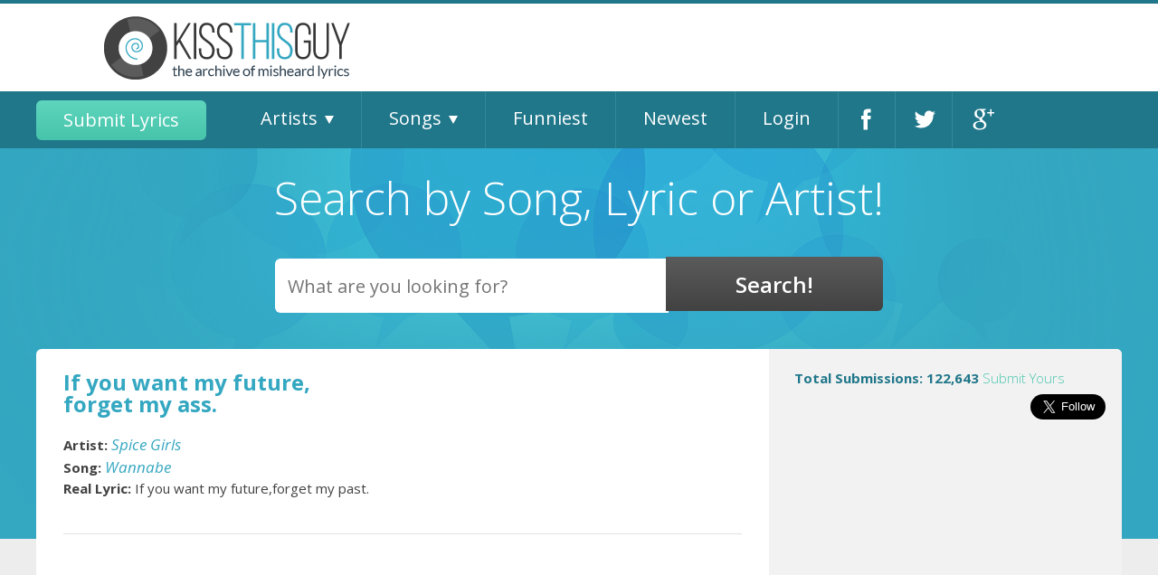

--- FILE ---
content_type: text/html; charset=utf-8
request_url: https://accounts.google.com/o/oauth2/postmessageRelay?parent=https%3A%2F%2Fwww.kissthisguy.com&jsh=m%3B%2F_%2Fscs%2Fabc-static%2F_%2Fjs%2Fk%3Dgapi.lb.en.W5qDlPExdtA.O%2Fd%3D1%2Frs%3DAHpOoo8JInlRP_yLzwScb00AozrrUS6gJg%2Fm%3D__features__
body_size: 162
content:
<!DOCTYPE html><html><head><title></title><meta http-equiv="content-type" content="text/html; charset=utf-8"><meta http-equiv="X-UA-Compatible" content="IE=edge"><meta name="viewport" content="width=device-width, initial-scale=1, minimum-scale=1, maximum-scale=1, user-scalable=0"><script src='https://ssl.gstatic.com/accounts/o/2580342461-postmessagerelay.js' nonce="j4n4sTA9JEmBf1RRewHkAQ"></script></head><body><script type="text/javascript" src="https://apis.google.com/js/rpc:shindig_random.js?onload=init" nonce="j4n4sTA9JEmBf1RRewHkAQ"></script></body></html>

--- FILE ---
content_type: text/html; charset=utf-8
request_url: https://www.google.com/recaptcha/api2/aframe
body_size: 268
content:
<!DOCTYPE HTML><html><head><meta http-equiv="content-type" content="text/html; charset=UTF-8"></head><body><script nonce="OvxGU8kbiPN7h8D0Pf2APw">/** Anti-fraud and anti-abuse applications only. See google.com/recaptcha */ try{var clients={'sodar':'https://pagead2.googlesyndication.com/pagead/sodar?'};window.addEventListener("message",function(a){try{if(a.source===window.parent){var b=JSON.parse(a.data);var c=clients[b['id']];if(c){var d=document.createElement('img');d.src=c+b['params']+'&rc='+(localStorage.getItem("rc::a")?sessionStorage.getItem("rc::b"):"");window.document.body.appendChild(d);sessionStorage.setItem("rc::e",parseInt(sessionStorage.getItem("rc::e")||0)+1);localStorage.setItem("rc::h",'1763184656920');}}}catch(b){}});window.parent.postMessage("_grecaptcha_ready", "*");}catch(b){}</script></body></html>

--- FILE ---
content_type: text/css
request_url: https://www.kissthisguy.com/include/css/site.css
body_size: 6516
content:
/********************ELEMENTS BY HTML*******************************/
body {
	background-color: #ffffff;
	font-family: Helvetica, Verdana, Arial;
	text-align: center;
}
a {  
	font-size: 12px;
	font-weight: bold;
	color: #34A7C1;
	text-decoration: none;
} 
a:hover {
	text-decoration: underline;
}
#theList{
	padding: 20px 0;
}
#theList a{
	display:block;
	font-size: 14px;
	padding: 3px 0;
}
.alphabetPage #theList a{padding: 10px;}
.alphabetPage #theList a:nth-child(even){
	background: #fdfdfd;
}
.alphabetPage #theList a:nth-child(odd){
	background: #f1f1f1;
}
.alphabetPage #theList a:hover{
	background: #666;
	color: #fff;
	text-decoration:none;
}
div {
	font-size: 12px;
}
td {
	font-size:12px;
}
ul li {
	list-style-image: url('../../images/arrow.gif');
	line-height: 140%; 
}
/********************ELEMENTS BY ID*******************************/
#Banner {
	width: 728px;
	height: 90px;
	float: right;
	text-align: right;
/*	background: white;
	border: 1px solid black;*/
}
#Banner h3 {
	text-align: center;
	font-size: 18px;
	font-weight: bold;
	padding: 0px;
	margin: 0px;
}

#Ad-banner 
{ 
    float: right; 
    margin-top: 10px; 
}

#BodyWAds {
	background: white;
	border: #34A7C1 solid 1px;
	margin-left: 140px;
	margin-right: 180px;
}
#BodyWLeftAds {
	background: white;
	border: #34A7C1 solid 3px;
	margin-left: 180px;
}

#BodyStart {
	clear: both;	
}
#Content {
	padding: 15px;
}
#FeatureNav {
	float: right;
	clear: right;
	width: 550px;
	text-align: right;
}


#FeatureNav a {
text-align: center;
padding: 5px;
background-color: #34A7C1;
border: none;
line-height: 30px;
text-decoration: none;
color: #ffffff;
}


#FeatureNav a:hover {
	color: white;
	background: #464646;
}

#FeatureNav p {
text-align: center;
padding: 5px;
background: #f9f9f9;
border: none;
line-height: 30px;
text-decoration: none;
display: inline;
color: #34A7C1;
}

#Footer {
	clear: both;
	width: 970px;
	margin: auto;
}
#LeftAds {
	float: left;
	width: 120px;
	min-height: 600px;
/*	clear: left;*/
/*	border: 1px solid black;
	background: white;*/
}
#LeftAdsNew {
	float: left;
	width: 160px;
	min-height: 600px;
/*	clear: left;*/
/*	border: 1px solid black;
	background: white;*/
}
#LowerAdSpace {
	margin-top: 5px;
	padding: 0px;
	width:300px;
	height: 500px;
	text-align: center;
	border: 0px solid black;
}
#MemberNav {
	float: right;
	clear: both;
	margin: 5px 0px;
	width: 550px;
	text-align: right;
}
#MemberNav a {
	text-decoration: none;
}
#MemberNav a:hover {
	text-decoration: underline;
	background: none;
	color: #464646;
}
#MisheardTitle {
	font-size: 18px;
	text-align: center;
	font-weight: bold;
}


#Outer {
	width:970px;
	text-align: left;
	margin: 5px auto 5px auto;
}
#OuterBorderAdmin {
	width: 970px;
	margin: 0px auto;
}
#RightAds {
	float: right;
	width: 160px;
	min-height: 600px;
/*	clear: right;*/
/*	border: 1px solid black;
	background: white;*/
}
#SocialMediaNav {
	float: right;
	clear: both;
	margin: 5px 0px;
	width: 550px;
	text-align: right;
}

/*************Elements By Class*********************/
.ArtistNav {
background-color: #34a7c1;
text-align: center;
font-size: 12px;
font-weight: bold;
line-height: 28px;
color: #ffffff;
border-bottom: 1px solid #ffffff;
margin: 0px;
}

.ArtistNav a {
	color:#ffffff;
	padding: 7px 1px;
	text-decoration: none;
}

.ArtistNav a:hover {
background: #2F99B1;
color: #f9f9f9;
}


.Clear {
	clear:both;
}
.DarkGray {
	background: #f9f9f9;
}
div.data {
  background: #ffffff;
  border: 0px solid #888;
  padding: 10px;

}
.Error {
	color: #600;
	font-weight: bold;
	font-size: 14px;
}
.FormField {
	font-weight: normal;
	font-size: 12px;	
	float: left;
	margin-top:5px;
}
.FormLabel {
	font-weight: bold;
	font-size: 12px;
}
.FunnyStats {
	float: left;
	width: 180px;
	height: 125px;
	overflow: auto;
	border: 1px solid #34A7C1;
/*	background: #f9f9f9;*/
	margin: 3px;
}

.FunnyStats_List {
float: left;
width: 180px;
height: 600px;
overflow: auto;
border: 2px solid #34A7C1;
background: #ffffff;
margin: 3px;
}

.FunnyStats_Story {
	float: left;
	width: 180px;
	height: 300px;
	overflow: auto;
	border: 1px solid #34A7C1;
/*	background: #f9f9f9;*/
	margin: 3px;
}

.FunnyStats_Title {
font-weight: bold;
font-size: 12px;
text-align: center;
color: #ffffff;
background-color: #34A7C1;
padding: 5px;
}

.FunnyStats_Body {
	padding: 6px;
}
.FunnyStats_Body h3 {
	font-weight:bold;
	padding: 0px;
	margin: 0px;
	font-size: 12px;
}
.FunnyStats_Body h4 {
	font-weight: normal;
	font-style: italic;
	padding: 0px;
	margin: 0px;
	font-size: 12px;
}
.FunnyStats_Body h5 {
	   color: #464646;
    font-size: 12px;
    font-weight: normal;
    line-height: 14px;
    margin: 0;
    padding: 5px 0;
}
.FunnyStats_Body p {
	padding: 0px;
	margin:0px;
	color: #464646;
	font-size: 11px;
}
.Header {
	font-weight: bold;
	font-size: 14px;
	text-align: center;
}
.inputLabel, .InputLabel {
	font-weight: bold;
	font-size: 12px;
	width: 110px;
	display: block;
	float: left;
	margin-top:5px;
}
.InputLabelLong {
	width: 200px;
}
.Left {
	text-align: left;
}
.LightGray {
	background: #EEE;
}
.ListLabel {
	font-weight: bold;
	font-size: 12px;
	text-align: center;
	text-decoration: underline;
}
.MisheardArtistLink, .MisheardSongLink {
	font-size: 17px;
}
div.MisheardFunctions {
  text-align: center;
  margin-left: 10px;
  margin-bottom: 2px;
}
.MisheardFunctions a {
  border: #464646 1px solid;
  background: url('../../images/LtGrayNav.jpg');
  padding: 2px;
  text-decoration: none;
  font-weight: normal;
  font-size: 10px;
  color: #464646;
  text-align: center;
  width: 130px;
  margin: 1px;
}
.MisheardFunctions a:hover {
  background:#464646;
  color: white;
  text-decoration: none;
}
.RelatedTable {
	font-size: 12px;
	background:#EEE;
	border: 1px solid #999;
}

.RelatedTable th  {
	background:#BBB;
	border-spacing: 1em;	
	padding: 10px;
	width: 300px;

}
.RequiredField {
	font-size: 10px;
	color: #900;
	font-style:italic;	
	font-weight: bold;
}
.RelatedTable td  {
	background:#EEE;
	padding-left: 20px;	

}

.SearchBar {
	text-align: center;
	font-weight: bold;
	font-size: 12px;
}
.SelectedSong, .SelectedArtist {
	font-weight: bold;
	font-size: 12px;
	background: #f9f9f9;
	color: #600;
}

.SongNav {
background-color: #f9f9f9;
line-height: 28px;
text-align: center;
font-size: 12px;
font-weight: bold;
color: #34A7C1;
margin: 0px;
}

.SongNav a {
color: #34A7C1;
padding: 7px 1px;
text-decoration: none;
}

.SongNav a:hover {
	background:#900;
}


/*****NEW STYLES ADDED 09/09/2014*****/
.greenButton{
	background: #5ed5bd; /* Old browsers */
	/* IE9 SVG, needs conditional override of 'filter' to 'none' */
	background: url([data-uri]);
	background: -moz-linear-gradient(top,  #5ed5bd 0%, #47c4ab 100%); /* FF3.6+ */
	background: -webkit-gradient(linear, left top, left bottom, color-stop(0%,#5ed5bd), color-stop(100%,#47c4ab)); /* Chrome,Safari4+ */
	background: -webkit-linear-gradient(top,  #5ed5bd 0%,#47c4ab 100%); /* Chrome10+,Safari5.1+ */
	background: -o-linear-gradient(top,  #5ed5bd 0%,#47c4ab 100%); /* Opera 11.10+ */
	background: -ms-linear-gradient(top,  #5ed5bd 0%,#47c4ab 100%); /* IE10+ */
	background: linear-gradient(to bottom,  #5ed5bd 0%,#47c4ab 100%); /* W3C */
	filter: progid:DXImageTransform.Microsoft.gradient( startColorstr='#5ed5bd', endColorstr='#47c4ab',GradientType=0 ); /* IE6-8 */
	border-radius: 6px;
	color: #fff;
	padding: 12px 30px;
	font-family: 'Open Sans', sans-serif;
	font-weight: 500;
	font-size: 20px;
	text-align: center;
	border:none;
}
#hamburger{
	position: fixed; 
	left:0;
	top:0;
	z-index: 10000;
	width: 45px; 
	height: 45px;
	background: #5ed5bd url(../../images/icons.svg)no-repeat -124px 12px; /* Old browsers */
	/* IE9 SVG, needs conditional override of 'filter' to 'none' */
	background: url([data-uri]) url(../../images/icons.svg)no-repeat -124px 12px;
	background: -moz-linear-gradient(top,  #5ed5bd 0%, #47c4ab 100%) url(../../images/icons.svg)no-repeat -124px 12px; /* FF3.6+ */
	background: -webkit-gradient(linear, left top, left bottom, color-stop(0%,#5ed5bd), color-stop(100%,#47c4ab)) url(../../images/icons.svg)no-repeat -124px 12px; /* Chrome,Safari4+ */
	background: -webkit-linear-gradient(top,  #5ed5bd 0%,#47c4ab 100%) url(../../images/icons.svg)no-repeat -124px 12px; /* Chrome10+,Safari5.1+ */
	background: -o-linear-gradient(top,  #5ed5bd 0%,#47c4ab 100%) url(../../images/icons.svg)no-repeat -124px 12px; /* Opera 11.10+ */
	background: -ms-linear-gradient(top,  #5ed5bd 0%,#47c4ab 100%) url(../../images/icons.svg)no-repeat -124px 12px; /* IE10+ */
	background: linear-gradient(to bottom,  #5ed5bd 0%,#47c4ab 100%) url(../../images/icons.svg)no-repeat -124px 12px; /* W3C */
	filter: progid:DXImageTransform.Microsoft.gradient( startColorstr='#5ed5bd', endColorstr='#47c4ab',GradientType=0 ); /* IE6-8 */
	display:none;
	cursor:pointer;
}
body{background: #ededed;}
.center{float: none; margin: 0 auto;}
#mobileNav{position: absolute; z-index:9998;top:45px;left:0;background: #424242;width:100%; min-height: 100%;display:none;}
#mobileNav #mobile_menu{list-style-type:none;margin:0;padding:0;font-family: 'Open Sans', sans-serif;padding: 20px;}
#mobileNav #mobile_menu>li{text-align: left;display:block;width: 100%; clear:both;border-bottom: 1px solid #696868;}
#mobileNav #mobile_menu>li a{text-align: left;display:block;padding: 15px 25px;font-size: 16px;color: #fff;font-weight: 400;}
#mobileNav #mobile_menu>li:first-child a{color: #4bc7ae;position:relative;}
#mobileNav #mobile_menu>li:first-child a:before{content:'';display:block;width: 13px; height: 13px; position: absolute; left: 0px; top:17px;background: url(../../images/icons.svg)no-repeat -180px 0;}
#mobileNav #mobile_menu>li:hover a{text-decoration:none;}
#mobileNav #mobile_menu>li.parent>ul.sub-nav{list-style-type:none; margin:0;padding:0;border-bottom: 1px solid #696868;overflow:hidden;display:none;}
#mobileNav #mobile_menu>li.parent>ul.sub-nav>li{display:inline-block; float: left;}
#mobileNav #mobile_menu>li.parent>ul.sub-nav>li a{display:block; padding: 13px;}
#mobileNav #mobile_menu>li.parent>ul.sub-nav>li:hover a{text-decoration:none;}
#Header{text-align: left;background: #fff;border-top: 4px solid #20778a;}
#Header .logo{margin-left: 60px;}
#Header .row .right ins{
	float: right;
}
#mainNav{
	width: 100%; 
	height: 63px; 
	display:inline-block; 
	clear:both;
	background: #20778a;
	font-family: 'Open Sans', sans-serif;
	font-size: 20px;
}
#mainNav ul#main_nav{
	list-style-type:none; 
	margin:0;
	padding:0;
	height: 63px; 
}
#mainNav ul#main_nav>li{
	display:inline-block;
	height: 100%;
	float: left;
	padding:0;
	margin:0;
	position: relative;
	border-right: 1px solid #35889a;
}
/*#mainNav ul#main_nav>li:nth-child(2)>a,
#mainNav ul#main_nav>li:nth-child(3)>a{cursor:default;}*/
#mainNav ul#main_nav>li:first-child,#mainNav ul#main_nav>li:last-child{border:none;}
#mainNav ul#main_nav>li>a{
	display:block; 
	height: 100%;
	padding: 10px 48px 10px 30px;
	-webkit-box-sizing: border-box;
	-moz-box-sizing: border-box;
	box-sizing: border-box;
	color: #fff;
	font-size: 20px;
	line-height: 40px;
	font-weight:400;
}
#mainNav ul#main_nav>li>a:after{
	content:'';
	position: absolute; 
	right: 30px;
	top: 50%;
	margin-top: -5px;
	width: 0; 
	height: 0; 
	border-left: 5px solid transparent;
	border-right: 5px solid transparent;
	border-top: 9px solid #fff;
}
#mainNav ul#main_nav>li>a:only-child {
	padding:10px 30px;
}
#mainNav ul#main_nav>li>a:only-child:after{
	display:none;
}
#mainNav ul#main_nav>li>a.greenButton{
	height: 70%;
	line-height: 24px;
	margin: 10px 30px 0 0;
}
#mainNav ul#main_nav>li.facebook,
#mainNav ul#main_nav>li.twitter,
#mainNav ul#main_nav>li.google{width: 63px;}
#mainNav ul#main_nav>li.facebook>a,
#mainNav ul#main_nav>li.twitter>a,
#mainNav ul#main_nav>li.google>a{text-indent: -5000px;background: url(../../images/icons.svg)no-repeat;}
#mainNav ul#main_nav>li.facebook>a{background-position: 24px 18px;}
#mainNav ul#main_nav>li.twitter>a{background-position: -21px 18px;}
#mainNav ul#main_nav>li.google>a{background-position: -70px 18px;}
#mainNav ul#main_nav>li>ul.sub-nav{
	list-style-type:none;
	margin:0; 
	padding:0;
	position: absolute;
	left:0;
	top: 100%;
	z-index:999;
	background: #424242;
	width: 345px;
	height: 320px; 
	padding: 20px;
	display:none;
}
#mainNav ul#main_nav>li:hover>a{
	background-color: #424242;
	text-decoration:none;
}
#mainNav ul#main_nav>li:hover>ul.sub-nav{
	display:block;
}
#mainNav ul#main_nav>li>ul.sub-nav li{
	list-style-image:none;
	display:inline-block;
	width: 50px; 
	height: 40px;
	margin-right: 30px;
}
#mainNav ul#main_nav>li>ul.sub-nav li:nth-child(4n){
	margin-right:0;
}
#mainNav ul#main_nav>li>ul.sub-nav li a{
	display:block; 
	height: 100%;
	border-bottom: 1px solid #696868;
	text-align: center;
	font-size: 20px;
	line-height: 36px;
	font-weight: 300;
	color: #fff;
}
#mainNav ul#main_nav>li>ul.sub-nav li:hover a{
	text-decoration:none;
	background: #34a7c1;
}
#searchEngine{
	display:block;
	clear:both;
	background:#34a7c1 url(../../images/search_engine_bg.png)no-repeat top center;
	padding: 30px 0 250px 0;
	margin-bottom: -210px;
}
#searchEngine #searchModule{
	position: relative;
	width:100%;
}
#searchEngine h2{
	font-family: 'Open Sans', sans-serif;
	font-size: 50px; 
	font-weight: 300;
	color: #fff; 
	text-align:center;
	margin:0 0 40px 0;
}
#searchEngine input[type="text"]{
	height: 60px;
	-webkit-border-top-left-radius: 6px;
	-webkit-border-bottom-left-radius: 6px;
	-moz-border-radius-topleft: 6px;
	-moz-border-radius-bottomleft: 6px;
	border-top-left-radius: 6px;
	border-bottom-left-radius: 6px;
	border:none;
	padding: 0 14px;
	font-size: 20px;
	font-family: 'Open Sans', sans-serif;
	width: 80%;
	max-width: 435px;
}
#searchEngine input[type="submit"]{
	border:none;
	background: #5b5b5b; /* Old browsers */
	/* IE9 SVG, needs conditional override of 'filter' to 'none' */
	background: url([data-uri]);
	background: -moz-linear-gradient(top,  #5b5b5b 0%, #424242 100%); /* FF3.6+ */
	background: -webkit-gradient(linear, left top, left bottom, color-stop(0%,#5b5b5b), color-stop(100%,#424242)); /* Chrome,Safari4+ */
	background: -webkit-linear-gradient(top,  #5b5b5b 0%,#424242 100%); /* Chrome10+,Safari5.1+ */
	background: -o-linear-gradient(top,  #5b5b5b 0%,#424242 100%); /* Opera 11.10+ */
	background: -ms-linear-gradient(top,  #5b5b5b 0%,#424242 100%); /* IE10+ */
	background: linear-gradient(to bottom,  #5b5b5b 0%,#424242 100%); /* W3C */
	filter: progid:DXImageTransform.Microsoft.gradient( startColorstr='#5b5b5b', endColorstr='#424242',GradientType=0 ); /* IE6-8 */
	-webkit-border-top-right-radius: 6px;
	-webkit-border-bottom-right-radius: 6px;
	-moz-border-radius-topright: 6px;
	-moz-border-radius-bottomright: 6px;
	border-top-right-radius: 6px;
	border-bottom-right-radius: 6px;
	color: #fff;
	font-family: 'Open Sans', sans-serif;
	font-weight: 600;
	font-size: 24px;
	height: 60px;
	width: 20%;
	margin-left: -6px;
	cursor: pointer;
}
#searchEngine select{display:none;}
#searchEngine.resultsFound{height: 200px;margin-bottom: -60px;padding-bottom: 170px;}
#searchEngine.resultsFound h2{display:inline-block; text-align: left;float: left;font-size: 36px;margin-top: 20px;}
#searchEngine.resultsFound form{display:block;position: relative; top: 15px;}
#searchEngine.resultsFound input[type="text"]{height: 50px;position: relative; top:-1;left:0;width: 70%;}
#searchEngine.resultsFound input[type="submit"]{height: 51px;width: 30%;}

#searchEngine ul#suggestions{
	width: 80%;
	max-width: 434px;
	position: absolute;
	left:22%;
	top: 60px;
	z-index:10000;
	background: #20778a;
	color: #fff;
	text-align:left;
	list-style-type:none;
	margin:0;
	padding:0;
	font-size: 15px;
	font-weight: 400;
	font-family: 'Open Sans', sans-serif;
	display:none;
}
#searchEngine ul#suggestions li{
	list-style-type:none;
	margin:0;
	padding:0;
	display:block;
}
#searchEngine ul#suggestions li.suggestCat{
	font-weight: 600;
	font-size: 15px;
	padding: 7px 15px;
	background: #4bc7ae;
}
#searchEngine ul#suggestions li a{
	display:block;
	color: #fff;
	padding: 15px;
	font-size: 15px;
	font-weight: 400;
	text-decoration:none;
	font-family: 'Open Sans', sans-serif;
	border-bottom: 1px solid rgba(255,255,255,0.2);
}
#searchEngine ul#suggestions li a:hover{
	text-decoration:none;
	background: rgba(255,255,255,0.2);
}
#searchEngine ul#suggestions li a .artist,
#searchEngine ul#suggestions li a .song{font-size: 13px;}
#Content{
	padding: 15px;
	-webkit-border-radius: 6px;
	-moz-border-radius: 6px;
	border-radius: 6px;
	background: #fff;
	overflow: hidden;
}
#Content h2{font-family: 'Open Sans', sans-serif;font-size: 24px; color: #34a7c1;}
#BodyRight {
	margin: -15px -15px -15px 0;
	background: #f2f2f2;
	min-height: 100%;
	overflow: hidden;
}
#BodyRight #NumberOfSubmissions {
	margin-top: 20px;
	padding: 5px;
	text-align: center;
	width: 325px;
}
#BodyRight #NumberOfSubmissions h4{
	font-size: 15px;
	font-weight: 700;
	color: #20778a;
	font-family: 'Open Sans', sans-serif;
	margin: 20px 0;
}
#BodyRight #NumberOfSubmissions h4 a{font-size: 15px;color: #4bc7ae; font-weight: 300;}

#BodyRight #SocialMediaNav {
	display:block;
	clear: both;
	margin: 5px 0px;
	width: 550px;
	text-align: right;
	height: 70px;
}
#BodyRight #MP3s {
	display:block;
	clear:both;
	margin: 20px 20px 0 -15px;
	padding: 0;
}
#BodyRight #MP3s h2 {
	padding: 10px 0 10px 20px;
	margin: 0px;
	font-family: 'Open Sans', sans-serif;
	font-size: 18px;
	font-weight: 700;
	color: #fff;
	background: #34a7c1;
	text-align: left;
}
#BodyRight #MP3s h3{text-align: left;padding-left: 20px;font-family: 'Open Sans', sans-serif;}
#BodyRight #MP3s h3 a{color: #4bc7ae;font-size: 15px; font-style:italic;font-weight: 600;}
#BodyRight #MP3s h4{text-align: left;padding-left: 20px;font-family: 'Open Sans', sans-serif;}
#BodyRight #MP3s h4 a{color: #4bc7ae;font-size: 15px; font-style:italic;font-weight: 600;}
#BodyRight #MP3s p{text-align: left;padding-left: 20px;font-family: 'Open Sans', sans-serif;}
#BodyRight #MP3s p a{color: #4bc7ae;font-size: 16px; font-weight: 400;}
#BodyRight #MP3s audio{float: left; margin:0 20px 20px 20px;width:90%;}


#BodyRight #latestMisheard {
	display:block;
	clear:both;
	margin: 20px 20px 0 -15px;
	padding: 0;
}
#BodyRight #latestMisheard h2 {
	padding: 10px 0 10px 20px;
	margin: 0px;
	font-family: 'Open Sans', sans-serif;
	font-size: 18px;
	font-weight: 700;
	color: #fff;
	background: #34a7c1;
	text-align: left;
}
#BodyRight #latestMisheard h3{text-align: left;padding-left: 20px;font-family: 'Open Sans', sans-serif;}
#BodyRight #latestMisheard h3 a{color: #4bc7ae;font-size: 15px; font-style:italic;font-weight: 600;}
#BodyRight #latestMisheard h4{text-align: left;padding-left: 20px;font-family: 'Open Sans', sans-serif;}
#BodyRight #latestMisheard h4 a{color: #4bc7ae;font-size: 15px; font-style:italic;font-weight: 600;}
#BodyRight #latestMisheard p{text-align: left;font-size: 15px;line-height: 22px; padding-left: 20px;font-family: 'Open Sans', sans-serif;color: #424242;font-weight: 300;}
#BodyRight #latestMisheard p strong{font-weight: 700;} 
#BodyRight #latestMisheard p a{color: #4bc7ae;font-size: 16px; font-weight: 400;}
#BodyRight #latestMisheard audio{float: left; margin:0 20px 20px 20px;width:90%;}
#BodyRight #latestMisheard .bx-wrapper .bx-viewport{box-shadow:none;border:none;left:0;background:none;}
#BodyRight #latestMisheard .bx-wrapper .bx-pager.bx-default-pager .bx-pager-item{padding-top: 3px;}
#BodyRight #latestMisheard .bx-wrapper .bx-pager.bx-default-pager .bx-pager-item a{background: #c1c1c1;}
#BodyRight #latestMisheard .bx-wrapper .bx-pager.bx-default-pager a:hover, 
#BodyRight #latestMisheard .bx-wrapper .bx-pager.bx-default-pager a.active{background: #34a7c1;width: 14px; height: 14px;border-radius: 50%;}

#BodyRight hr{
	border:none;
	height: 1px;
	background: #e1e1e1;
}
#BodyRight .sidebarAd{display:block; clear:both;}
#BodyRight .sidebarAd img{float: left; margin: 20px 20px 40px 20px;padding-top: 36px; border-top: 1px solid #e1e1e1;}

#BodyLeft h1.songTitle{font-family: 'Open Sans', sans-serif;font-size: 24px; color: #34a7c1;margin: 10px 0;}
#BodyLeft h2{font-family: 'Open Sans', sans-serif;font-size: 24px; color: #34a7c1;margin: 10px 0;}
#BodyLeft h3{color: #424242;font-style:normal;font-weight: 600;font-family: 'Open Sans', sans-serif;line-height: 24px;margin: 0;}
#BodyLeft h3.commentsTitle{color: #34a7c1;font-style:normal;font-weight: 700;font-family: 'Open Sans', sans-serif;line-height: 24px;font-size: 18px;margin: 30px 0 0 0;}
#BodyLeft h3 a, #BodyLeft h4 a{font-size: 15px; color: #4bc7ae; font-weight: 400;font-style:italic; }
#BodyLeft h4{margin:0;}
#BodyLeft h5{font-size: 15px; color: #424242; font-weight: 300;font-family: 'Open Sans', sans-serif;line-height: 24px;margin: 10px 0;}
#BodyLeft h5 strong{font-weight: 600;}
#BodyLeft p{font-size: 15px; font-family: 'Open Sans', sans-serif;}
#BodyLeft p a{font-size: 15px;color: #4bc7ae; font-weight: 400;}
#BodyLeft hr{height: 1px; background:#e1e1e1;border:none;margin: 26px 0;}
#BodyLeft .greenButton{width: 100%;display:block;}
#BodyLeft .showing{font-weight: 600;font-style: italic;}
#BodyLeft .result{padding: 25px 0; border-bottom: 1px solid #e1e1e1;}
#BodyLeft .result p{color: #424242;}
#BodyLeft .result p strong{color: #424242;}
#BodyLeft p.pagination span.currentPage{
	color: #fff;
	font-family: 'Open Sans', sans-serif;
	font-size: 16px;
	background: #5dd4bc; /* Old browsers */
	/* IE9 SVG, needs conditional override of 'filter' to 'none' */
	background: url([data-uri]);
	background: -moz-linear-gradient(top,  #5dd4bc 0%, #48c5ac 100%); /* FF3.6+ */
	background: -webkit-gradient(linear, left top, left bottom, color-stop(0%,#5dd4bc), color-stop(100%,#48c5ac)); /* Chrome,Safari4+ */
	background: -webkit-linear-gradient(top,  #5dd4bc 0%,#48c5ac 100%); /* Chrome10+,Safari5.1+ */
	background: -o-linear-gradient(top,  #5dd4bc 0%,#48c5ac 100%); /* Opera 11.10+ */
	background: -ms-linear-gradient(top,  #5dd4bc 0%,#48c5ac 100%); /* IE10+ */
	background: linear-gradient(to bottom,  #5dd4bc 0%,#48c5ac 100%); /* W3C */
	filter: progid:DXImageTransform.Microsoft.gradient( startColorstr='#5dd4bc', endColorstr='#48c5ac',GradientType=0 ); /* IE6-8 */
	padding:4px 10px;
	border-radius: 6px;
	margin-right: 4px;
}
#BodyLeft p.pagination a{
	color: #fff;
	font-family: 'Open Sans', sans-serif;
	font-size: 16px;
	background: #dcdcdc; /* Old browsers */
	padding:4px 10px;
	border-radius: 6px;
	margin-right: 4px;
}
#BodyLeft p.pagination a:hover{
	background: #666;
	text-decoration:none;
}
#BodyLeft #whyKissThisGuy{margin-top: 40px;padding-top: 30px; border-top: 1px solid #e1e1e1;}
#BodyLeft #whyKissThisGuy h2{margin-bottom: 26px;}
#BodyLeft #whyKissThisGuy h5{color: #20778a; font-weight: 700;font-style: italic;margin:0;}
#BodyLeft #whyKissThisGuy p{color: #424242; font-weight: 300;line-height: 22px;margin-top:0;}
#BodyLeft #whyKissThisGuy p a{font-size: 16px;}

.songInfoBlock{display:block; padding: 4px 0;font-size:15px;color: #424242;font-family: 'Open Sans', sans-serif;}
.songInfoBlock a.MisheardArtistLink,
.songInfoBlock a.MisheardSongLink{font-weight: 400;font-style:italic;}

.submittedDetails .column{border-bottom: 1px solid #ccc;}
.submittedDetails .column:nth-last-child(1),
.submittedDetails .column:nth-last-child(2){border: none;}
.submittedDetails .column p{font-size: 15px; color: #424242;margin: 8px 0;}

div.shareIcons{display:block; clear:both;margin: 20px 0 10px;}
p.comentInvite{margin-bottom: 30px;}

#BodyLeft .comment hr{margin: 16px 0;}
.comment{display:block; clear:both;}
.comment p{color: #424242;margin: 6px 0;line-height: 22px;}
.comment p.user{font-weight: 700;}
.comment a{font-style:italic;font-weight: 400;}

#BodyLeft h3.subTitle{font-size: 18px;font-weight: 700;color: #424242;margin: 40px 0 15px;}
#BodyLeft ol{padding-left: 20px;}
#BodyLeft ol li{font-size: 15px;color: #424242;font-weight: 400;font-family: 'Open Sans', sans-serif;}
#BodyLeft ol li a{font-size: 15px;color: #4bc7ae;font-weight: 700;font-family: 'Open Sans', sans-serif;}
#BodyLeft .songBy{margin: 6px 0;}
#BodyLeft .songBy a{display:block;font-weight: 700;color: #4bc7ae;}

#voteModule{
	background: #34a7c1;
	color: #fff;
	padding: 20px;
	text-align: left;
	-webkit-border-radius: 5px;
	-moz-border-radius: 5px;
	border-radius: 5px;
}
#voteModule h5{
	color: #fff;
	font-size: 18px;
	font-weight: 700;
}
#voteModule label{display:block; padding: 2px 0;white-space:nowrap;}
#voteModule .greenButton{padding: 6px 30px;display:inline-block;width: auto;margin-top: 30px;}


#loginRegister{display:block;margin: 0 auto;width: 60%;}
#loginRegister p strong{font-size: 14px;}

#registerForm{display:block;margin: 0 auto;width: 50%;text-align: left;}
#registerForm label{text-align:right;display:block;width:100%;padding-top: 5px;} 
#registerForm label[for="OptInKTG"], 
#registerForm label[for="OptInPartners"]{text-align:left;} 
#registerForm input[type="text"],
#registerForm input[type="password"],
#registerForm select{width:100%;max-width: 233px;height: 20px;border: 1px solid #ccc;}
#registerForm .row{padding-top: 6px;padding-bottom:6px;}

#Footer{width: 100%;text-align: left;padding: 40px 0;}
#Footer p{font-size: 15px; color: #5b5b5b; font-family: 'Open Sans', sans-serif; font-weight: 300;}
#Footer p:first-child{margin-top: 25px;}
#Footer p#footerNav, #Footer p#footerNav a{font-size: 15px;color: #34a7c1;font-weight: 300;}

@media (max-width: 1224px){
	#header{
	max-width:100%;
	overflow:hidden;
	}
	#mainNav ul#main_nav > li > a.greenButton{margin-left: 10px;margin-right: 20px;}
	#searchEngine.resultsFound{height: auto;margin-bottom: 20px;padding: 15px;}
}
@media (max-width: 1180px){
	#mainNav ul#main_nav > li > a{padding: 10px 30px 10px 20px;}
	#mainNav ul#main_nav > li > a:after{right:10px;}
	#searchEngine ul#suggestions{
		width: 44%;
		position: absolute;
		left:50%;
		top: 60px;
		margin-left: -314px;
	}
}
@media (max-width: 1110px){
	#mainNav ul#main_nav > li > a.greenButton{margin-right: 0;}
}
@media (max-width: 1100px){
	#mainNav ul#main_nav > li > a{font-size: 18px;}
}
@media (max-width: 1036px){
	#mainNav ul#main_nav>li.facebook,
	#mainNav ul#main_nav>li.twitter,
	#mainNav ul#main_nav>li.google{width: 50px;}
	
	#mainNav ul#main_nav>li.facebook>a{background-position: 20px 18px;}
	#mainNav ul#main_nav>li.twitter>a{background-position: -27px 18px;}
	#mainNav ul#main_nav>li.google>a{background-position: -73px 18px;}
	#searchEngine ul#suggestions{
		width: 44%;
		position: absolute;
		left:50%;
		top: 60px;
		margin-left: -316px;
	}
}
@media (max-width: 1024px){
	#Header .logo{display:block;text-align:center;margin:0;}
	#Header .logo img{margin: 0 auto;}
	#theList a{padding: 10px;}
	#theList a:nth-child(even){background: #efefef;}
	#registerForm{width: 60%;}
	#searchEngine ul#suggestions{
		width: 43%;
		position: absolute;
		left:50%;
		top: 60px;
		margin-left: -316px;
	}
}
@media (max-width: 1000px){
	#mainNav ul#main_nav>li>a:only-child {padding: 10px 29px;}
	#mainNav ul#main_nav>li>a{font-size: 16px;}
	#searchEngine ul#suggestions{
		width: 43%;
		margin-left: -312px;
	}
}
@media (max-width: 945px){
	#mainNav ul#main_nav>li>a:only-child {padding: 10px 28px;}
	#loginRegister{display:block;margin: 0 auto;width: 80%;}
	#searchEngine ul#suggestions{
		width: 45%;
		margin-left: -304px;
	}
}
@media (max-width: 930px){
	#mainNav ul#main_nav>li>a:only-child {padding: 10px 27px;}
	#searchEngine ul#suggestions{
		width: 46%;
		margin-left: -304px;
	}
}
@media (max-width: 920px){
	#mainNav ul#main_nav>li>a:only-child {padding: 10px 25px;}
	#searchEngine ul#suggestions{
		width: 46.5%;
		margin-left: -304px;
	}
}
@media (max-width: 910px){
	#mainNav ul#main_nav>li>a:only-child {padding: 10px 23px;}
	#searchEngine ul#suggestions{
		width: 47%;
		margin-left: -304px;
	}
}
@media (max-width: 900px){
	#mainNav ul#main_nav>li>a:only-child {padding: 10px 20px;}
	#searchEngine h2{font-size: 46px;}
	#searchEngine ul#suggestions{
		width: 47.5%;
		margin-left: -301px;
	}
}
@media (max-width: 865px){
	#mainNav ul#main_nav>li>a:only-child {padding: 10px 15px;}
	#searchEngine ul#suggestions{
		width: 50%;
		margin-left: -298px;
	}
}
@media (max-width: 830px){
	#mainNav ul#main_nav>li>a:only-child {padding: 10px 10px;}
	#searchEngine ul#suggestions{
		width: 51.5%;
		margin-left: -290px;
	}
}
@media (max-width: 800px){
	#searchEngine h2{font-size: 42px;}
	#searchEngine ul#suggestions{
		width: 53.5%;
		margin-left: -290px;
	}
}
@media (max-width: 785px){
	#mainNav ul#main_nav>li>a:only-child {padding: 10px 8px;}
	#searchEngine ul#suggestions{
		width: 55%;
		margin-left: -290px;
	}
}
@media (max-width: 768px){
	#Header{padding-top: 70px;}
	#mainNav{position: fixed;top:0;left:0;z-index: 9999;width:100%;height: 45px;overflow:hidden;}
	#mainNav ul#main_nav{display:inline-block;float: right;}
	#mainNav ul#main_nav>li>a{line-height: 23px;}
	#mainNav ul#main_nav>li:nth-child(2),
	#mainNav ul#main_nav>li:nth-child(3),
	#mainNav ul#main_nav>li:nth-child(4),
	#mainNav ul#main_nav>li:nth-child(5),
	#mainNav ul#main_nav>li:nth-child(6){display:none;}
	#mainNav ul#main_nav>li>a.greenButton{border-right: 1px solid #35889a;height: 100%;background: none;margin-top: 0;}
	#mainNav ul#main_nav>li.facebook>a{background-position: 20px 10px;}
	#mainNav ul#main_nav>li.twitter>a{background-position: -27px 10px;}
	#mainNav ul#main_nav>li.google>a{background-position: -73px 10px;}
	#hamburger{
		display:block; 
	}
	#BodyRight{display:none;}
	#BodyLeft{width:100%;}
	#searchEngine h2{font-size: 38px;}
	#searchEngine.resultsFound input[type="text"]{font-size: 16px;}
	#searchEngine.resultsFound input[type="submit"]{font-size: 18px;}
	#loginRegister{display:block;margin: 0;width: 100%;}
	#loginRegister p{text-align:center;}
	#loginRegister ul{display:block;width: 260px;margin: 10px auto;}
	#registerForm{width: 80%;}
	#Footer .logo{width:100%; text-align:center;display:block;}
	#Footer #copyright{text-align:center;}
	#Footer #footerNav{text-align:center;}
	#searchEngine ul#suggestions{
		width: 56%;
		margin-left: -290px;
	}
}
@media (max-width: 680px){
	#searchEngine h2{font-size: 36px;margin-bottom: 10px;}
	#searchEngine.resultsFound{height: auto;margin-bottom: 20px;padding: 15px 15px 30px 15px;}
	#searchEngine.resultsFound h2{font-size: 30px;margin-bottom: 10px;text-align:center;}
	#searchEngine.resultsFound input[type="text"]{margin:0;}
	#searchEngine ul#suggestions{
		width: 63%;
		margin-left: -277px;
	}
}
@media (max-width: 640px){
	#registerForm{width: 90%;}
	#registerForm label{text-align:left;} 
	#searchEngine ul#suggestions{
		width: 67%;
		margin-left: -275px;
	}
}
@media (max-width: 615px){
	#searchEngine h2{font-size: 32px;}
	#searchEngine.resultsFound input[type="text"]{margin: 0 20px;width: 100%;max-width: 90%;display:block;}
	#searchEngine input[type="submit"]{margin-top: 0;display:block; float: right;position: relative;z-index:10;}
	#searchEngine.resultsFound input[type="submit"]{margin-top: -51px;display:block; float: right;position: relative;z-index:10;}
	#searchEngine ul#suggestions{
		width: 70%;
		margin-left: -270px;
	}
}
@media (max-width: 580px){
	#searchEngine h2{font-size: 28px;}
	#searchEngine ul#suggestions{
		width: 95%;
		left: 10px;
		margin-left: 0;
	}
}
@media (max-width: 500px){
	#searchEngine h2{font-size: 24px;}
	#searchEngine input[type="text"]{max-width: 80%;}
	#searchEngine input[type="submit"]{font-size: 18px;}
}
@media (max-width: 450px){
	#searchEngine h2{font-size: 20px;}
}
@media (max-width: 380px){
	#searchEngine h2{font-size: 18px;margin-bottom: 20px;}
	#searchEngine input[type="text"]{max-width: 60%;font-size: 16px;}
	#searchEngine input[type="submit"]{width: 35%;font-size: 18px;margin-left: -20px;margin-right:10px;}
}
@media (max-width: 340px){
	#mainNav ul#main_nav>li:nth-child(1){display:none;}
	#searchEngine h2{font-size: 16px;margin-bottom: 20px;}
}

--- FILE ---
content_type: image/svg+xml
request_url: https://www.kissthisguy.com/images/icons.svg
body_size: 1451
content:
<?xml version="1.0" encoding="utf-8"?>
<!-- Generator: Adobe Illustrator 15.0.2, SVG Export Plug-In . SVG Version: 6.00 Build 0)  -->
<!DOCTYPE svg PUBLIC "-//W3C//DTD SVG 1.1//EN" "http://www.w3.org/Graphics/SVG/1.1/DTD/svg11.dtd">
<svg version="1.1" id="Layer_1" xmlns="http://www.w3.org/2000/svg" xmlns:xlink="http://www.w3.org/1999/xlink" x="0px" y="0px"
	 width="300px" height="300px" viewBox="0 0 300 300" enable-background="new 0 0 300 300" xml:space="preserve">
<image overflow="visible" width="228" height="228" xlink:href="31B3C641.jpg"  transform="matrix(0.9999 0 0 0.9999 -7942 -7942)">
</image>
<path id="twitter-icon" fill="#FFFFFF" d="M65.03,5.746c-0.861,0.38-1.786,0.639-2.756,0.754c0.992-0.594,1.75-1.533,2.11-2.655
	c-0.927,0.551-1.954,0.949-3.048,1.166c-0.874-0.932-2.121-1.515-3.502-1.515c-3.097,0-5.373,2.888-4.672,5.89
	c-3.986-0.2-7.522-2.111-9.886-5.011c-1.256,2.154-0.652,4.974,1.483,6.403c-0.785-0.025-1.525-0.242-2.171-0.601
	c-0.052,2.221,1.54,4.3,3.847,4.764c-0.673,0.184-1.414,0.225-2.164,0.083c0.611,1.906,2.382,3.29,4.48,3.329
	c-2.016,1.582-4.555,2.286-7.101,1.987c2.122,1.361,4.644,2.155,7.352,2.155c8.908,0,13.937-7.524,13.634-14.27
	C63.574,7.551,64.386,6.708,65.03,5.746z"/>
<g id="google-plus-icon">
	<path fill="#FFFFFF" d="M116.058,6.47h-3.108v3.11h-1.556V6.47h-3.11V4.916h3.11V1.807h1.556v3.108h3.108V6.47z M107.268,19.329
		c0,2.33-2.13,5.167-7.481,5.167c-3.915,0-7.181-1.69-7.181-4.529c0-2.192,1.388-5.039,7.874-5.039
		c-0.963-0.785-1.199-1.882-0.61-3.07c-3.799,0-5.742-2.232-5.742-5.067c0-2.774,2.062-5.295,6.27-5.295c1.062,0,6.738,0,6.738,0
		l-1.507,1.582h-1.769c1.248,0.714,1.912,2.186,1.912,3.81c0,1.49-0.82,2.698-1.99,3.603c-2.079,1.605-1.547,2.503,0.631,4.091
		C106.558,16.188,107.268,17.43,107.268,19.329z M103.065,6.989c-0.314-2.386-1.869-4.341-3.684-4.396
		c-1.817-0.055-3.036,1.771-2.722,4.157c0.313,2.384,2.039,4.05,3.857,4.105C102.332,10.91,103.377,9.374,103.065,6.989z
		 M104.937,19.569c0-1.962-1.789-3.832-4.791-3.832c-2.708-0.028-5,1.711-5,3.727c0,2.059,1.954,3.771,4.661,3.771
		C103.266,23.235,104.937,21.627,104.937,19.569z"/>
</g>
<path id="facebook-icon" fill="#FFFFFF" d="M3.408,9.016H1v3.932h2.408v11.549h4.631V12.898h3.233l0.344-3.882H8.041
	c0,0,0-1.451,0-2.211c0-0.916,0.184-1.278,1.069-1.278c0.713,0,2.507,0,2.507,0v-4.03c0,0-2.642,0-3.207,0c-3.445,0-5,1.517-5,4.424
	C3.408,8.451,3.408,9.016,3.408,9.016z"/>
<g>
	<rect x="137.092" fill="#FFFFFF" width="18" height="3.4"/>
	<rect x="137.092" y="6.8" fill="#FFFFFF" width="18" height="3.4"/>
	<rect x="137.092" y="13.6" fill="#FFFFFF" width="18" height="3.4"/>
</g>
<polygon fill="#4BC7AE" points="193.211,2.616 190.895,0.3 186.711,4.484 182.527,0.3 180.211,2.616 184.395,6.8 180.211,10.984 
	182.527,13.3 186.711,9.116 190.895,13.3 193.211,10.984 189.027,6.8 "/>
</svg>
